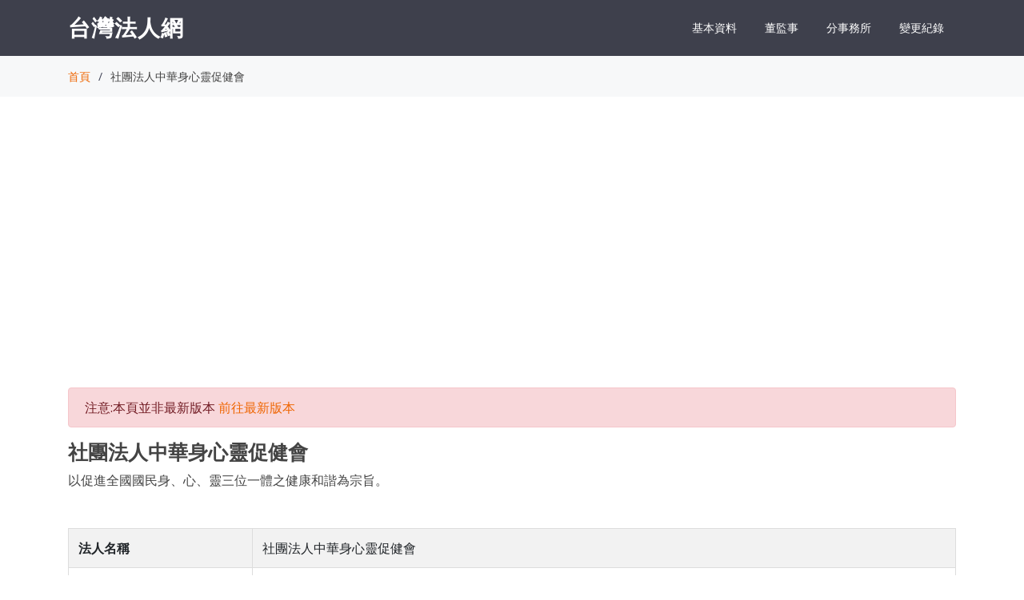

--- FILE ---
content_type: text/html; charset=utf-8
request_url: https://org.twincn.com/item.aspx?no=87778975&sn=477334
body_size: 5825
content:


<!DOCTYPE html>

<html xmlns="http://www.w3.org/1999/xhtml">
<head><meta http-equiv="Content-Type" content="text/html; charset=utf-8" /><meta content="width=device-width, initial-scale=1.0" name="viewport" />

  <!-- Google Fonts -->
  <link href="https://fonts.googleapis.com/css?family=Open+Sans:300,300i,400,400i,600,600i,700,700i|Raleway:300,300i,400,400i,500,500i,600,600i,700,700i|Poppins:300,300i,400,400i,500,500i,600,600i,700,700i" rel="stylesheet" />

  <!-- Vendor CSS Files -->
  <link href="/assets/vendor/bootstrap/css/bootstrap.min.css" rel="stylesheet" /><link href="/assets/vendor/icofont/icofont.min.css" rel="stylesheet" /><link href="/assets/vendor/boxicons/css/boxicons.min.css" rel="stylesheet" /><link href="/assets/vendor/animate.css/animate.min.css" rel="stylesheet" /><link href="/assets/vendor/remixicon/remixicon.css" rel="stylesheet" /><link href="/assets/vendor/line-awesome/css/line-awesome.min.css" rel="stylesheet" /><link href="/assets/vendor/venobox/venobox.css" rel="stylesheet" /><link href="/assets/vendor/owl.carousel/assets/owl.carousel.min.css" rel="stylesheet" /><link href="/assets/vendor/aos/aos.css" rel="stylesheet" />

  <!-- Template Main CSS File -->
  <link href="/assets/css/style.css" rel="stylesheet" />

    <style>

           .table {
  border: 1px solid #dddddd;
}
        .tablec td,th {
   text-align: center; 

}
.table-striped > thead > tr > th,
.table-striped > tbody > tr > th,
.table-striped > tfoot > tr > th,
.table-striped > thead > tr > td,
.table-striped > tbody > tr > td,
.table-striped > tfoot > tr > td {
  border: 1px solid #dddddd;

}
.table-bordered > thead > tr > th,
.table-bordered > tbody > tr > th,
.table-bordered > tfoot > tr > th,
.table-bordered > thead > tr > td,
.table-bordered > tbody > tr > td,
.table-bordered > tfoot > tr > td {
  border: 1px solid #dddddd;

}

    </style>
<script data-ad-client="ca-pub-1938945747633106" async src="https://pagead2.googlesyndication.com/pagead/js/adsbygoogle.js">
</script>
    
    <meta property="og:url" itemprop="url" content="https://org.twincn.com/item.aspx?no=87778975" />
    <meta property="og:type" content="business.business"/>
    <meta property="og:title" itemprop="name" content="社團法人中華身心靈促健會"/>
    <meta name="og:description" content="社團法人中華身心靈促健會,代表人:吳俊億,地址:台北市大安區忠孝東路4段295號4樓,設立日期:1011123,財產總額:2,968,376 理事長:吳俊億 常務理事:李慶平 常務理事:李嗣涔 常務理事:蔡陳藹玲 常務理事:陳昌明 理事:宋光宇 理事:葉明陽 理事:夏露萍 理事:馬素華 理事:楊乃彥 理事:方識欽 理事:鍾聿琳 理事:王張寶琴 理事:吳亦圭 理事:杜純琛 常務監事:高少凡 監事:胡雁南 監事:宋清泉 監事:謝明賢 監事:顏綉美 以促進全國國民身、心、靈三位一體之健康和諧為宗旨。"/> 
    <meta property="og:image" content="https://org.twincn.com/companypic.aspx?no=87778975" />
    <meta property="og:image:secure_url" content="https://org.twincn.com/companypic.aspx?no=87778975" />

<title>
	社團法人中華身心靈促健會-台灣法人網
</title><meta name="description" content="社團法人中華身心靈促健會,代表人:吳俊億,地址:台北市大安區忠孝東路4段295號4樓,設立日期:1011123,財產總額:2,968,376 理事長:吳俊億 常務理事:李慶平 常務理事:李嗣涔 常務理事:蔡陳藹玲 常務理事:陳昌明 理事:宋光宇 理事:葉明陽 理事:夏露萍 理事:馬素華 理事:楊乃彥 理事:方識欽 理事:鍾聿琳 理事:王張寶琴 理事:吳亦圭 理事:杜純琛 常務監事:高少凡 監事:胡雁南 監事:宋清泉 監事:謝明賢 監事:顏綉美 以促進全國國民身、心、靈三位一體之健康和諧為宗旨。" /><meta name="keywords" content="社團法人中華身心靈促健會" /></head>
<body>
    <form name="aspnetForm" method="post" action="/item.aspx?no=87778975&amp;sn=477334" id="aspnetForm">
<div>
<input type="hidden" name="__VIEWSTATE" id="__VIEWSTATE" value="/wEPDwUKLTcxNjY0MjIwMw9kFgJmD2QWAgIDDxYCHgZhY3Rpb24FIC9pdGVtLmFzcHg/bm89ODc3Nzg5NzUmc249NDc3MzM0ZGR4P9puZS3RFCNWRQr8MA8B1nbHvSzAwnIXmZfEUQulpw==" />
</div>

<div>

	<input type="hidden" name="__VIEWSTATEGENERATOR" id="__VIEWSTATEGENERATOR" value="6AB857A9" />
</div>
    <div>

          <!-- ======= Header ======= -->
  <header id="header" class="fixed-top d-flex align-items-center ">
    <div class="container d-flex align-items-center">

      <div class="logo mr-auto">
        <span class="text-light"><a href="/">台灣法人網</a></span>
      </div>

      <nav class="nav-menu d-none d-lg-block">

                          
                
                <ul>
                    <li>
                        <a href="#menu1">基本資料</a>
                    </li>

                    <li>
                        <a href="#menu2">董監事</a>
                    </li>
                    <li>
                        <a href="#menu3">分事務所</a>
                    </li>
                    <li>
                        <a href="#menu4">變更紀錄</a>
                    </li>
                </ul>
                

      </nav><!-- .nav-menu -->

    </div>
  </header><!-- End Header -->

    
    

   <main id="main">
    <!-- ======= Breadcrumbs ======= -->
    <section class="breadcrumbs">
      <div class="container">

        <div class="d-flex justify-content-between align-items-center">

          <ol>
            <li><a href="/">首頁</a></li>
            <li>社團法人中華身心靈促健會</li>
          </ol>
        </div>

      </div>
    </section><!-- End Breadcrumbs -->

    <section class="inner-page" id="menu1">
      <div class="container">
                   <script async src="https://pagead2.googlesyndication.com/pagead/js/adsbygoogle.js?client=ca-pub-1938945747633106"
                     crossorigin="anonymous"></script>
                <!-- 20220105 -->
                <ins class="adsbygoogle"
                     style="display:block"
                     data-ad-client="ca-pub-1938945747633106"
                     data-ad-slot="4566117775"
                     data-ad-format="auto"
                     data-full-width-responsive="true"></ins>
                <script>
                     (adsbygoogle = window.adsbygoogle || []).push({});
                </script>
          <br />

         
            <div class="alert alert-danger" role="alert">
                <span class="glyphicon glyphicon-exclamation-sign" aria-hidden="true"></span>
                <span class="sr-only">Error:</span>
                注意:本頁並非最新版本 <a href="/item.aspx?no=87778975">前往最新版本</a>
            </div>                    
        

          
        <div class="section-title">
          <h1 style="font-size :25px;font-weight :700;">
              社團法人中華身心靈促健會
              
          </h1>
            <label>以促進全國國民身、心、靈三位一體之健康和諧為宗旨。</label>



        </div>
          
                <div class="table-responsive">
                <table class="table table-striped ">                <tr>
                    <td style="white-space:nowrap;"><strong>法人名稱　　　</strong></td>
                    <td>社團法人中華身心靈促健會</td>
                </tr>
                <tr>
                    <td><strong>識別代碼</strong></td>
                    <td>87778975</td>
                </tr>
                <tr>
                    <td><strong>法人代表</strong></td>
                    <td>
                        <a href="/Lm.aspx?q=%e5%90%b3%e4%bf%8a%e5%84%84" title="吳俊億" target="_blank">
                            吳俊億
                        </a> 
                    </td>
                </tr>
                <tr>
                    <td><strong>地址</strong></td>
                    <td>
                        <a href="/Lm.aspx?q=%e5%8f%b0%e5%8c%97%e5%b8%82%e5%a4%a7%e5%ae%89%e5%8d%80%e5%bf%a0%e5%ad%9d%e6%9d%b1%e8%b7%af4%e6%ae%b5295%e8%99%9f4%e6%a8%93" title="台北市大安區忠孝東路4段295號4樓" target="_blank">
                            台北市大安區忠孝東路4段295號4樓
                        </a> 
                    </td>
                </tr>
                <tr>
                    <td><strong>設立日期</strong></td>
                    <td>1011123</td>
                </tr>
                <tr>
                    <td><strong>財產總額</strong></td>
                    <td>2,968,376</td>
                </tr>
                <tr>
                    <td><strong>屆期判定</strong></td>
                    <td></td>
                </tr>
                <tr>
                    <td><strong>任期判定</strong></td>
                    <td></td>
                </tr>
                <tr>
                    <td><strong>目的</strong></td>
                    <td>以促進全國國民身、心、靈三位一體之健康和諧為宗旨。</td>
                </tr>
                <tr>
                    <td><strong>捐助方法</strong></td>
                    <td>入會費、常年會費、事業費、會員捐款、委託收益、基金及其孳息、其他收入</td>
                </tr>
                <tr>
                    <td><strong>法院名稱</strong></td>
                    <td>台北地方法院</td>
                </tr>
                <tr>
                    <td><strong>登記案號</strong></td>
                    <td>101法登社000132</td>
                </tr>
                <tr>
                    <td><strong>登記號數</strong></td>
                    <td>2236</td>
                </tr>

                <tr>
                    <td><strong>類別</strong></td>
                    <td>社團</td>
                </tr>
                <tr>
                    <td><strong>案由</strong></td>
                    <td>設立登記</td>
                </tr>
                <tr>
                    <td><strong>收件日期</strong></td>
                    <td>1011016</td>
                </tr>
                <tr>
                    <td><strong>登記日期</strong></td>
                    <td>1011123</td>
                </tr>
                <tr>
                    <td><strong>公告日期</strong></td>
                    <td>1011123</td>
                </tr>
                <tr>
                    <td><strong>登記簿</strong></td>
                    <td>102冊45頁</td>
                </tr>
                <tr>
                    <td><strong>許可機關日期</strong></td>
                    <td>內政部中華民國90年3月29日台（九十）內社字第九０六四五七五號函</td>
                </tr>
                <tr>
                    <td><strong>存立時期</strong></td>
                    <td>永久</td>
                </tr>
                <tr>
                    <td><strong>結案原因</strong></td>
                    <td>准許</td>
                </tr>
                <tr>
                    <td><strong>結案日期</strong></td>
                    <td>1011123</td>
                </tr>
                <tr>
                    <td><strong>歸檔日期</strong></td>
                    <td></td>
                </tr>
                <tr>
                    <td><strong>發證日期</strong></td>
                    <td>1011130</td>
                </tr>

                <tr>
                    <td><strong>清算人</strong></td>
                    <td></td>
                </tr>
                <tr>
                    <td><strong>變更原因</strong></td>
                    <td>
                        

                    </td>
                </tr>
                <tr>
                    <td><strong>註銷日期</strong></td>
                    <td></td>
                </tr>
                <tr>
                    <td><strong>撤銷日期</strong></td>
                    <td></td>
                </tr>
                <tr>
                    <td><strong>撤(註)銷機關文號</strong></td>
                    <td></td>
                </tr>
                <tr>
                    <td><strong>撤(註)銷原因</strong></td>
                    <td></td>
                </tr>
                <tr>
                    <td><strong>資料來源</strong></td>
                    <td><a href="https://aomp109.judicial.gov.tw/judbp/whd6k/q/88SJ5g3HHcZdNIDN7NotzC-_zg5DEL-FX38_vmhprnLaHkbDT3f622pbt98I" target="_blank">查看資料來源</a></td>
                </tr>
                   
                    
                <tr>
                    <td colspan="2">


                    </td>
                </tr>
                   
                    
                    </table>
                    </div>
      </div>
    </section>

       <section class="inner-page" id="menu2">
           <div class="container">
               <div class="section-title">
                   <h2>董監事</h2>

               </div>


               
               <div class="table-responsive">
                   <table class="table table-striped">
                       <thead>
                           <tr>
                               <th>序號</th>
                               <th>職稱</th>
                               <th>名稱</th>
                           </tr>
                       </thead>
                       <tbody>
                           
                           <tr>
                               <td style="white-space: nowrap;">
                                   1
                               </td>
                               <td>理事長</td>
                               <td><a href="/Lm.aspx?q=%e5%90%b3%e4%bf%8a%e5%84%84" title="吳俊億" target="_blank">吳俊億</a></td>

                           </tr>
                           
                           <tr>
                               <td style="white-space: nowrap;">
                                   2
                               </td>
                               <td>常務理事</td>
                               <td><a href="/Lm.aspx?q=%e6%9d%8e%e6%85%b6%e5%b9%b3" title="李慶平" target="_blank">李慶平</a></td>

                           </tr>
                           
                           <tr>
                               <td style="white-space: nowrap;">
                                   3
                               </td>
                               <td>常務理事</td>
                               <td><a href="/Lm.aspx?q=%e6%9d%8e%e5%97%a3%e6%b6%94" title="李嗣涔" target="_blank">李嗣涔</a></td>

                           </tr>
                           
                           <tr>
                               <td style="white-space: nowrap;">
                                   4
                               </td>
                               <td>常務理事</td>
                               <td><a href="/Lm.aspx?q=%e8%94%a1%e9%99%b3%e8%97%b9%e7%8e%b2" title="蔡陳藹玲" target="_blank">蔡陳藹玲</a></td>

                           </tr>
                           
                           <tr>
                               <td style="white-space: nowrap;">
                                   5
                               </td>
                               <td>常務理事</td>
                               <td><a href="/Lm.aspx?q=%e9%99%b3%e6%98%8c%e6%98%8e" title="陳昌明" target="_blank">陳昌明</a></td>

                           </tr>
                           
                           <tr>
                               <td style="white-space: nowrap;">
                                   6
                               </td>
                               <td>理事</td>
                               <td><a href="/Lm.aspx?q=%e5%ae%8b%e5%85%89%e5%ae%87" title="宋光宇" target="_blank">宋光宇</a></td>

                           </tr>
                           
                           <tr>
                               <td style="white-space: nowrap;">
                                   7
                               </td>
                               <td>理事</td>
                               <td><a href="/Lm.aspx?q=%e8%91%89%e6%98%8e%e9%99%bd" title="葉明陽" target="_blank">葉明陽</a></td>

                           </tr>
                           
                           <tr>
                               <td style="white-space: nowrap;">
                                   8
                               </td>
                               <td>理事</td>
                               <td><a href="/Lm.aspx?q=%e5%a4%8f%e9%9c%b2%e8%90%8d" title="夏露萍" target="_blank">夏露萍</a></td>

                           </tr>
                           
                           <tr>
                               <td style="white-space: nowrap;">
                                   9
                               </td>
                               <td>理事</td>
                               <td><a href="/Lm.aspx?q=%e9%a6%ac%e7%b4%a0%e8%8f%af" title="馬素華" target="_blank">馬素華</a></td>

                           </tr>
                           
                           <tr>
                               <td style="white-space: nowrap;">
                                   10
                               </td>
                               <td>理事</td>
                               <td><a href="/Lm.aspx?q=%e6%a5%8a%e4%b9%83%e5%bd%a5" title="楊乃彥" target="_blank">楊乃彥</a></td>

                           </tr>
                           
                           <tr>
                               <td style="white-space: nowrap;">
                                   11
                               </td>
                               <td>理事</td>
                               <td><a href="/Lm.aspx?q=%e6%96%b9%e8%ad%98%e6%ac%bd" title="方識欽" target="_blank">方識欽</a></td>

                           </tr>
                           
                           <tr>
                               <td style="white-space: nowrap;">
                                   12
                               </td>
                               <td>理事</td>
                               <td><a href="/Lm.aspx?q=%e9%8d%be%e8%81%bf%e7%90%b3" title="鍾聿琳" target="_blank">鍾聿琳</a></td>

                           </tr>
                           
                           <tr>
                               <td style="white-space: nowrap;">
                                   13
                               </td>
                               <td>理事</td>
                               <td><a href="/Lm.aspx?q=%e7%8e%8b%e5%bc%b5%e5%af%b6%e7%90%b4" title="王張寶琴" target="_blank">王張寶琴</a></td>

                           </tr>
                           
                           <tr>
                               <td style="white-space: nowrap;">
                                   14
                               </td>
                               <td>理事</td>
                               <td><a href="/Lm.aspx?q=%e5%90%b3%e4%ba%a6%e5%9c%ad" title="吳亦圭" target="_blank">吳亦圭</a></td>

                           </tr>
                           
                           <tr>
                               <td style="white-space: nowrap;">
                                   15
                               </td>
                               <td>理事</td>
                               <td><a href="/Lm.aspx?q=%e6%9d%9c%e7%b4%94%e7%90%9b" title="杜純琛" target="_blank">杜純琛</a></td>

                           </tr>
                           
                           <tr>
                               <td style="white-space: nowrap;">
                                   16
                               </td>
                               <td>常務監事</td>
                               <td><a href="/Lm.aspx?q=%e9%ab%98%e5%b0%91%e5%87%a1" title="高少凡" target="_blank">高少凡</a></td>

                           </tr>
                           
                           <tr>
                               <td style="white-space: nowrap;">
                                   17
                               </td>
                               <td>監事</td>
                               <td><a href="/Lm.aspx?q=%e8%83%a1%e9%9b%81%e5%8d%97" title="胡雁南" target="_blank">胡雁南</a></td>

                           </tr>
                           
                           <tr>
                               <td style="white-space: nowrap;">
                                   18
                               </td>
                               <td>監事</td>
                               <td><a href="/Lm.aspx?q=%e5%ae%8b%e6%b8%85%e6%b3%89" title="宋清泉" target="_blank">宋清泉</a></td>

                           </tr>
                           
                           <tr>
                               <td style="white-space: nowrap;">
                                   19
                               </td>
                               <td>監事</td>
                               <td><a href="/Lm.aspx?q=%e8%ac%9d%e6%98%8e%e8%b3%a2" title="謝明賢" target="_blank">謝明賢</a></td>

                           </tr>
                           
                           <tr>
                               <td style="white-space: nowrap;">
                                   20
                               </td>
                               <td>監事</td>
                               <td><a href="/Lm.aspx?q=%e9%a1%8f%e7%b6%89%e7%be%8e" title="顏綉美" target="_blank">顏綉美</a></td>

                           </tr>
                           
                       </tbody>
                   </table>
               </div>
               

           </div>
       </section>

       <section class="inner-page" id="menu3">
           <div class="container">
               <div class="section-title">
                   <h2>分事務所資料</h2>

               </div>


               
               <h3>查無資料</h3> 
               


           </div>
       </section>


       <section class="inner-page" id="menu4">
           <div class="container">
               <div class="section-title">
                   <h2>變更紀錄</h2>

               </div>

               <div class="table-responsive">
                   <table class="table table-striped">
                        <thead>
                        <tr>
                        <th></th>
                        <th style="min-width :200px">歷屆董監事</th>
                        <th style="min-width :150px">變更原因</th>
                        
                        </tr>
                        </thead>
                       <tbody>
                           
                           <tr>
                                <td style="white-space:nowrap;">

                                    <label><strong>法人名稱</strong></label> 
                                    
                                    <a href="/item.aspx?no=87778975&sn=504434" target="_blank">社團法人中華身心靈促健會</a>

                                    
                                    
                                    <br />
                                    <label><strong>台北地方法院/110法登他001177</strong></label>
                                    <br />                                    
                                    <label><strong>變更登記</strong></label>
                                    <br />
                                    <label><strong>法人代表</strong></label> 葉明陽
                                    <br />
                                    <label><strong>地址</strong></label> 台北市大安區忠孝東路4段295號4樓
                                    <br />
                                    <label><strong>屆期判定</strong></label> 
                                    <br />
                                    <label><strong>任期判定</strong></label> 2
                                    <br />
                                    <label><strong>財產總額</strong></label> 2,968,376
                                    <br />
                                    <label><strong>公告日期</strong></label> 1100802
                                </td>
                               
                               <td style="white-space:nowrap;">
                                   理事 <a href="/Lm.aspx?q=%e6%9d%8e%e6%85%b6%e5%b9%b3" title="李慶平" target="_blank">李慶平</a>
                                               <br />
                                   理事 <a href="/Lm.aspx?q=%e6%9d%8e%e5%97%a3%e6%b6%94" title="李嗣涔" target="_blank">李嗣涔</a>
                                               <br />
                                   常務理事 <a href="/Lm.aspx?q=%e8%94%a1%e9%99%b3%e8%97%b9%e7%8e%b2" title="蔡陳藹玲" target="_blank">蔡陳藹玲</a>
                                               <br />
                                   理事 <a href="/Lm.aspx?q=%e9%99%b3%e6%98%8c%e6%98%8e" title="陳昌明" target="_blank">陳昌明</a>
                                               <br />
                                   常務監事 <a href="/Lm.aspx?q=%e6%bd%98%e5%85%86%e6%b0%91" title="潘兆民" target="_blank">潘兆民</a>
                                               <br />
                                   理事長 <a href="/Lm.aspx?q=%e8%91%89%e6%98%8e%e9%99%bd" title="葉明陽" target="_blank">葉明陽</a>
                                               <br />
                                   監事 <a href="/Lm.aspx?q=%e9%82%b1%e9%b4%bb%e4%bb%81" title="邱鴻仁" target="_blank">邱鴻仁</a>
                                               <br />
                                   常務理事 <a href="/Lm.aspx?q=%e8%ac%9d%e4%bb%81%e4%bf%8a" title="謝仁俊" target="_blank">謝仁俊</a>
                                               <br />
                                   理事 <a href="/Lm.aspx?q=%e5%90%b3%e4%ba%a6%e5%9c%ad" title="吳亦圭" target="_blank">吳亦圭</a>
                                               <br />
                                   理事 <a href="/Lm.aspx?q=%e9%ab%98%e5%b0%91%e5%87%a1" title="高少凡" target="_blank">高少凡</a>
                                               <br />
                                   理事 <a href="/Lm.aspx?q=%e8%83%a1%e9%9b%81%e5%8d%97" title="胡雁南" target="_blank">胡雁南</a>
                                               <br />
                                   監事 <a href="/Lm.aspx?q=%e8%ac%9d%e6%98%8e%e8%b3%a2" title="謝明賢" target="_blank">謝明賢</a>
                                               <br />
                                   
                               </td>
                               <td>
                                   變更登記
                                   <br />
                                   理、監事印鑑。
章程第16條、第18條經會員大會決議通過變更，報經主管機關予以備查。

                               </td>
                           </tr>
                           
                           <tr>
                                <td style="white-space:nowrap;">

                                    <label><strong>法人名稱</strong></label> 
                                    
                                    <a href="/item.aspx?no=87778975&sn=485104" target="_blank">社團法人中華身心靈促健會</a>

                                    
                                    
                                    <br />
                                    <label><strong>台北地方法院/106法登他001013</strong></label>
                                    <br />                                    
                                    <label><strong>變更登記</strong></label>
                                    <br />
                                    <label><strong>法人代表</strong></label> 李嗣涔
                                    <br />
                                    <label><strong>地址</strong></label> 台北市大安區忠孝東路4段295號4樓
                                    <br />
                                    <label><strong>屆期判定</strong></label> 
                                    <br />
                                    <label><strong>任期判定</strong></label> 2
                                    <br />
                                    <label><strong>財產總額</strong></label> 2,968,376
                                    <br />
                                    <label><strong>公告日期</strong></label> 1060721
                                </td>
                               
                               <td style="white-space:nowrap;">
                                   理事 <a href="/Lm.aspx?q=%e9%99%b3%e4%bf%ae%e5%81%89" title="陳修偉" target="_blank">陳修偉</a>
                                               <br />
                                   常務理事 <a href="/Lm.aspx?q=%e6%9d%8e%e6%85%b6%e5%b9%b3" title="李慶平" target="_blank">李慶平</a>
                                               <br />
                                   理事長 <a href="/Lm.aspx?q=%e6%9d%8e%e5%97%a3%e6%b6%94" title="李嗣涔" target="_blank">李嗣涔</a>
                                               <br />
                                   常務理事 <a href="/Lm.aspx?q=%e8%94%a1%e9%99%b3%e8%97%b9%e7%8e%b2" title="蔡陳藹玲" target="_blank">蔡陳藹玲</a>
                                               <br />
                                   常務理事 <a href="/Lm.aspx?q=%e9%99%b3%e6%98%8c%e6%98%8e" title="陳昌明" target="_blank">陳昌明</a>
                                               <br />
                                   常務監事 <a href="/Lm.aspx?q=%e6%bd%98%e5%85%86%e6%b0%91" title="潘兆民" target="_blank">潘兆民</a>
                                               <br />
                                   常務理事 <a href="/Lm.aspx?q=%e8%91%89%e6%98%8e%e9%99%bd" title="葉明陽" target="_blank">葉明陽</a>
                                               <br />
                                   理事 <a href="/Lm.aspx?q=%e5%a4%8f%e9%9c%b2%e8%90%8d" title="夏露萍" target="_blank">夏露萍</a>
                                               <br />
                                   理事 <a href="/Lm.aspx?q=%e9%a6%ac%e7%b4%a0%e8%8f%af" title="馬素華" target="_blank">馬素華</a>
                                               <br />
                                   監事 <a href="/Lm.aspx?q=%e9%82%b1%e9%b4%bb%e4%bb%81" title="邱鴻仁" target="_blank">邱鴻仁</a>
                                               <br />
                                   理事 <a href="/Lm.aspx?q=%e6%96%b9%e8%ad%98%e6%ac%bd" title="方識欽" target="_blank">方識欽</a>
                                               <br />
                                   理事 <a href="/Lm.aspx?q=%e9%8d%be%e8%81%bf%e7%90%b3" title="鍾聿琳" target="_blank">鍾聿琳</a>
                                               <br />
                                   理事 <a href="/Lm.aspx?q=%e8%ac%9d%e4%bb%81%e4%bf%8a" title="謝仁俊" target="_blank">謝仁俊</a>
                                               <br />
                                   理事 <a href="/Lm.aspx?q=%e5%90%b3%e4%ba%a6%e5%9c%ad" title="吳亦圭" target="_blank">吳亦圭</a>
                                               <br />
                                   監事 <a href="/Lm.aspx?q=%e5%bc%b5%e7%a7%80%e7%8e%ab" title="張秀玫" target="_blank">張秀玫</a>
                                               <br />
                                   理事 <a href="/Lm.aspx?q=%e9%ab%98%e5%b0%91%e5%87%a1" title="高少凡" target="_blank">高少凡</a>
                                               <br />
                                   理事 <a href="/Lm.aspx?q=%e8%83%a1%e9%9b%81%e5%8d%97" title="胡雁南" target="_blank">胡雁南</a>
                                               <br />
                                   監事 <a href="/Lm.aspx?q=%e5%ae%8b%e6%b8%85%e6%b3%89" title="宋清泉" target="_blank">宋清泉</a>
                                               <br />
                                   監事 <a href="/Lm.aspx?q=%e8%ac%9d%e6%98%8e%e8%b3%a2" title="謝明賢" target="_blank">謝明賢</a>
                                               <br />
                                   理事 <a href="/Lm.aspx?q=%e9%a1%8f%e7%b6%89%e7%be%8e" title="顏綉美" target="_blank">顏綉美</a>
                                               <br />
                                   
                               </td>
                               <td>
                                   變更登記
                                   <br />
                                   新任理、監事印鑑。

                               </td>
                           </tr>
                           
                           <tr>
                                <td style="white-space:nowrap;">

                                    <label><strong>法人名稱</strong></label> 
                                    社團法人中華身心靈促健會
                                    
                                    
                                    <br />
                                    <label><strong>台北地方法院/101法登社000132</strong></label>
                                    <br />                                    
                                    <label><strong>設立登記</strong></label>
                                    <br />
                                    <label><strong>法人代表</strong></label> 吳俊億
                                    <br />
                                    <label><strong>地址</strong></label> 台北市大安區忠孝東路4段295號4樓
                                    <br />
                                    <label><strong>屆期判定</strong></label> 
                                    <br />
                                    <label><strong>任期判定</strong></label> 
                                    <br />
                                    <label><strong>財產總額</strong></label> 2,968,376
                                    <br />
                                    <label><strong>公告日期</strong></label> 1011123
                                </td>
                               
                               <td style="white-space:nowrap;">
                                   理事長 <a href="/Lm.aspx?q=%e5%90%b3%e4%bf%8a%e5%84%84" title="吳俊億" target="_blank">吳俊億</a>
                                               <br />
                                   常務理事 <a href="/Lm.aspx?q=%e6%9d%8e%e6%85%b6%e5%b9%b3" title="李慶平" target="_blank">李慶平</a>
                                               <br />
                                   常務理事 <a href="/Lm.aspx?q=%e6%9d%8e%e5%97%a3%e6%b6%94" title="李嗣涔" target="_blank">李嗣涔</a>
                                               <br />
                                   常務理事 <a href="/Lm.aspx?q=%e8%94%a1%e9%99%b3%e8%97%b9%e7%8e%b2" title="蔡陳藹玲" target="_blank">蔡陳藹玲</a>
                                               <br />
                                   常務理事 <a href="/Lm.aspx?q=%e9%99%b3%e6%98%8c%e6%98%8e" title="陳昌明" target="_blank">陳昌明</a>
                                               <br />
                                   理事 <a href="/Lm.aspx?q=%e5%ae%8b%e5%85%89%e5%ae%87" title="宋光宇" target="_blank">宋光宇</a>
                                               <br />
                                   理事 <a href="/Lm.aspx?q=%e8%91%89%e6%98%8e%e9%99%bd" title="葉明陽" target="_blank">葉明陽</a>
                                               <br />
                                   理事 <a href="/Lm.aspx?q=%e5%a4%8f%e9%9c%b2%e8%90%8d" title="夏露萍" target="_blank">夏露萍</a>
                                               <br />
                                   理事 <a href="/Lm.aspx?q=%e9%a6%ac%e7%b4%a0%e8%8f%af" title="馬素華" target="_blank">馬素華</a>
                                               <br />
                                   理事 <a href="/Lm.aspx?q=%e6%a5%8a%e4%b9%83%e5%bd%a5" title="楊乃彥" target="_blank">楊乃彥</a>
                                               <br />
                                   理事 <a href="/Lm.aspx?q=%e6%96%b9%e8%ad%98%e6%ac%bd" title="方識欽" target="_blank">方識欽</a>
                                               <br />
                                   理事 <a href="/Lm.aspx?q=%e9%8d%be%e8%81%bf%e7%90%b3" title="鍾聿琳" target="_blank">鍾聿琳</a>
                                               <br />
                                   理事 <a href="/Lm.aspx?q=%e7%8e%8b%e5%bc%b5%e5%af%b6%e7%90%b4" title="王張寶琴" target="_blank">王張寶琴</a>
                                               <br />
                                   理事 <a href="/Lm.aspx?q=%e5%90%b3%e4%ba%a6%e5%9c%ad" title="吳亦圭" target="_blank">吳亦圭</a>
                                               <br />
                                   理事 <a href="/Lm.aspx?q=%e6%9d%9c%e7%b4%94%e7%90%9b" title="杜純琛" target="_blank">杜純琛</a>
                                               <br />
                                   常務監事 <a href="/Lm.aspx?q=%e9%ab%98%e5%b0%91%e5%87%a1" title="高少凡" target="_blank">高少凡</a>
                                               <br />
                                   監事 <a href="/Lm.aspx?q=%e8%83%a1%e9%9b%81%e5%8d%97" title="胡雁南" target="_blank">胡雁南</a>
                                               <br />
                                   監事 <a href="/Lm.aspx?q=%e5%ae%8b%e6%b8%85%e6%b3%89" title="宋清泉" target="_blank">宋清泉</a>
                                               <br />
                                   監事 <a href="/Lm.aspx?q=%e8%ac%9d%e6%98%8e%e8%b3%a2" title="謝明賢" target="_blank">謝明賢</a>
                                               <br />
                                   監事 <a href="/Lm.aspx?q=%e9%a1%8f%e7%b6%89%e7%be%8e" title="顏綉美" target="_blank">顏綉美</a>
                                               <br />
                                   
                               </td>
                               <td>
                                   設立登記
                                   <br />
                                   

                               </td>
                           </tr>
                           
                       </tbody>
                   </table>
               </div>

           </div>
       </section>





   </main><!-- End #main -->

    


  <!-- ======= Footer ======= -->
  <footer id="footer">
    <div class="container">
      <h3>台灣法人網</h3>
      <p>
        台灣財團法人、社團法人、協會、基金會、政黨組織、各類組織查詢系統
      </p>
      <p>
          本站資料僅共參考，所載資料之完整性、即時性和正確性仍應以資料來源單位為準。
      </p>
      <div class="copyright">
        &copy; Copyright <strong><span>台灣法人網</span></strong>. All Rights Reserved
        <p><a href="https://www.twincn.com/contact.aspx?u=https://org.twincn.com/item.aspx?no=87778975&sn=477334" target="_blank">回報此頁面錯誤</a></p>

      </div>
    </div>
  </footer><!-- End Footer -->

  <a href="#" class="back-to-top"><i class="ri-arrow-up-line"></i></a>

  <!-- Vendor JS Files -->
  <script src="/assets/vendor/jquery/jquery.min.js"></script>
  <script src="/assets/vendor/bootstrap/js/bootstrap.bundle.min.js"></script>
  <script src="/assets/vendor/jquery.easing/jquery.easing.min.js"></script>
  <script src="/assets/vendor/php-email-form/validate.js"></script>
  <script src="/assets/vendor/isotope-layout/isotope.pkgd.min.js"></script>
  <script src="/assets/vendor/venobox/venobox.min.js"></script>
  <script src="/assets/vendor/owl.carousel/owl.carousel.min.js"></script>
  <script src="/assets/vendor/aos/aos.js"></script>

  <!-- Template Main JS File -->
  <script src="/assets/js/main.js"></script>


    </div>
    </form>
<!-- Global site tag (gtag.js) - Google Analytics -->
<script async src="https://www.googletagmanager.com/gtag/js?id=G-MFQWDSQ68Y"></script>
<script>
  window.dataLayer = window.dataLayer || [];
  function gtag(){dataLayer.push(arguments);}
  gtag('js', new Date());

  gtag('config', 'G-MFQWDSQ68Y');
</script>

</body>
</html>


--- FILE ---
content_type: text/html; charset=utf-8
request_url: https://www.google.com/recaptcha/api2/aframe
body_size: 269
content:
<!DOCTYPE HTML><html><head><meta http-equiv="content-type" content="text/html; charset=UTF-8"></head><body><script nonce="ylGZLzQNoT9WSS77nAgZlQ">/** Anti-fraud and anti-abuse applications only. See google.com/recaptcha */ try{var clients={'sodar':'https://pagead2.googlesyndication.com/pagead/sodar?'};window.addEventListener("message",function(a){try{if(a.source===window.parent){var b=JSON.parse(a.data);var c=clients[b['id']];if(c){var d=document.createElement('img');d.src=c+b['params']+'&rc='+(localStorage.getItem("rc::a")?sessionStorage.getItem("rc::b"):"");window.document.body.appendChild(d);sessionStorage.setItem("rc::e",parseInt(sessionStorage.getItem("rc::e")||0)+1);localStorage.setItem("rc::h",'1769073458597');}}}catch(b){}});window.parent.postMessage("_grecaptcha_ready", "*");}catch(b){}</script></body></html>